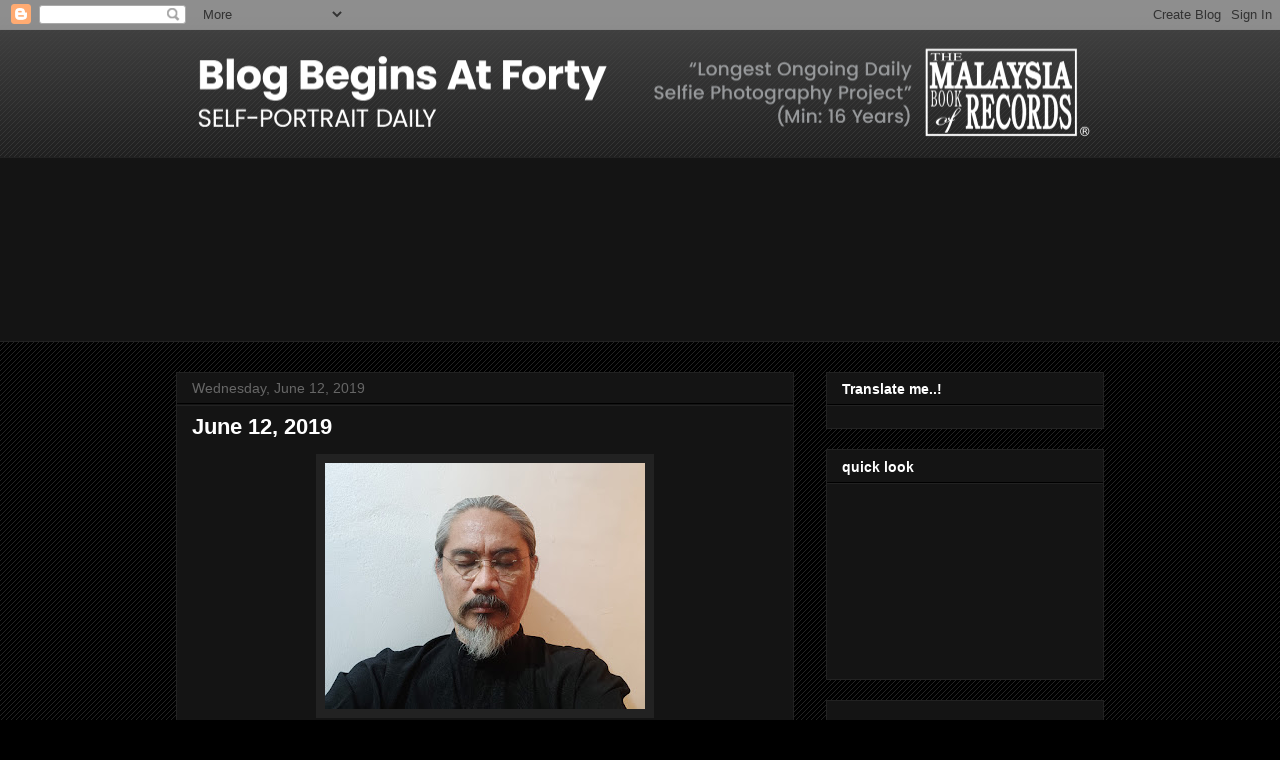

--- FILE ---
content_type: text/html; charset=utf-8
request_url: https://www.google.com/recaptcha/api2/aframe
body_size: 268
content:
<!DOCTYPE HTML><html><head><meta http-equiv="content-type" content="text/html; charset=UTF-8"></head><body><script nonce="gNwBMUTK06OkmBDq4nDhsA">/** Anti-fraud and anti-abuse applications only. See google.com/recaptcha */ try{var clients={'sodar':'https://pagead2.googlesyndication.com/pagead/sodar?'};window.addEventListener("message",function(a){try{if(a.source===window.parent){var b=JSON.parse(a.data);var c=clients[b['id']];if(c){var d=document.createElement('img');d.src=c+b['params']+'&rc='+(localStorage.getItem("rc::a")?sessionStorage.getItem("rc::b"):"");window.document.body.appendChild(d);sessionStorage.setItem("rc::e",parseInt(sessionStorage.getItem("rc::e")||0)+1);localStorage.setItem("rc::h",'1768800531626');}}}catch(b){}});window.parent.postMessage("_grecaptcha_ready", "*");}catch(b){}</script></body></html>